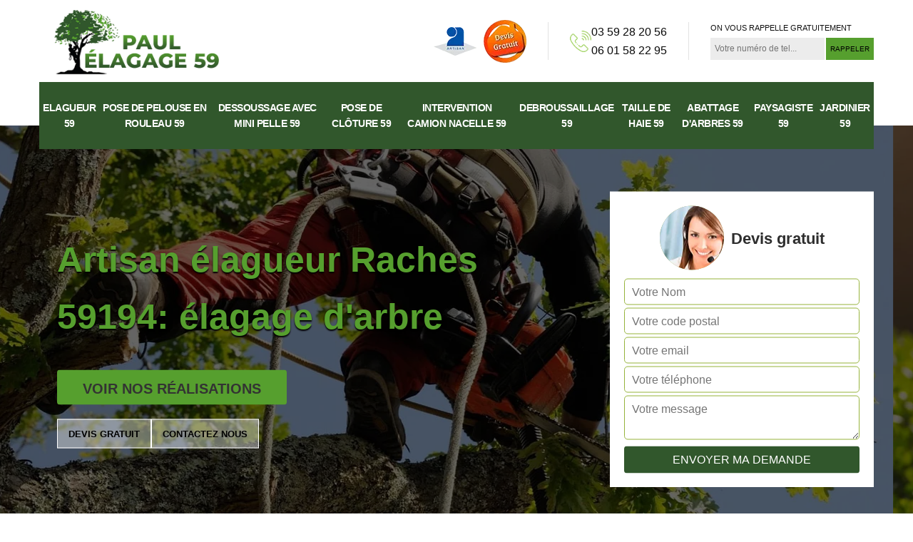

--- FILE ---
content_type: text/html; charset=UTF-8
request_url: https://www.elagueur-paysagiste-59.fr/elagage-arbre-elagueur-raches-59194
body_size: 6031
content:
<!DOCTYPE html>
<html dir="ltr" lang="fr-FR">
<head>
		<meta charset="UTF-8" />
    <meta name=viewport content="width=device-width, initial-scale=1.0, minimum-scale=1.0 maximum-scale=1.0">
    <meta http-equiv="content-type" content="text/html; charset=UTF-8" >
    <title>Elagage d'arbre élagueur à Raches tel: 03.59.28.20.56</title>
        <meta name="description" content="Excellent élagueur à Raches 59194 Paul élagage 59 se met à votre disposition pour élaguer vos arbres, travaux conformes aux normes et réalise des tailles précis">        
    <link rel="shortcut icon" href="/skins/default/images/favicon.ico" type="image/x-icon">
	<link rel="icon" href="/skins/default/images/favicon.ico" type="image/x-icon"> 
    <link href="/skins/default/css/style.css" rel="stylesheet" type="text/css"/> 
    <link rel="preconnect" href="https://www.googletagmanager.com">
    <link rel="preconnect" href="https://nominatim.openstreetmap.org">  
</head>
<body class="Desktop ville">
    
    <header  class="header headroom"><div class="page-header-inner"><div class="header-main"><div class="container"><div class="row justify-content-between align-items-center"><div class="col-md-3 site-logo"><a href="/" title="logo-elagage-59-paul-elagage-59"><img loading="lazy" loading="lazy" src="/skins/default/images/Logo-paul-elagage-59.png" alt="elagage-paul-elagage-59"></a></div><div class="col-md-9 header-content"><div class="topbar"><div class="topbar-infos"><div class="custom_info_logo"><img loading="lazy" loading="lazy" src="/skins/default/images/img/logo_artisan.webp" alt="Artisan"><img loading="lazy" loading="lazy" src="/skins/default/images/img/logo_devisGratuit.webp" alt="D gratuit"></div><div class="custom_info_tel d-flex"><img loading="lazy" loading="lazy" src="/skins/default/images/img/fixe.webp" alt="icon"><div><a href="tel:0359282056">03 59 28 20 56</a><a href="tel:0601582295">06 01 58 22 95</a></div></div><div class="custom_rappel_top"><strong>On vous rappelle gratuitement</strong><form action="/message.php" method="post" id="rappel_immediat"><input type="text" name="mail" id="mail2" value=""><input type="hidden" name="type" value="rappel"><input type="text" name="numtel" required="" placeholder="Votre numéro de tel..." class="form-input"><input type="submit" name="OK" value="RAPPELER" class=" btn btn-submit"></form></div></div></div></div></div><div class="menu-site"><nav class="nav"><ul class="nav-list"><li class="nav-item"><a href="/">Elagueur 59</a></li><li class="nav-item"><a href="pose-de-pelouse-en-rouleau-nord-59">Pose de pelouse en rouleau 59</a></li><li class="nav-item"><a href="dessoussage-avec-mini-pelle-nord-59">Dessoussage avec Mini pelle 59</a></li><li class="nav-item"><a href="pose-de-cloture-nord-59">Pose de clôture 59</a></li><li class="nav-item"><a href="intervention-camion-nacelle-nord-59">Intervention camion nacelle 59</a></li><li class="nav-item"><a href="debroussaillage-nord-59">Debroussaillage 59</a></li><li class="nav-item"><a href="entreprise-taille-haie-nord-59">Taille de haie 59</a></li><li class="nav-item"><a href="entreprise-abattage-arbre-nord-59">Abattage d'arbres 59</a></li><li class="nav-item"><a href="entreprise-paysagiste-nord-59">Paysagiste 59</a></li><li class="nav-item"><a href="artisan-jardinier-nord-59">Jardinier 59</a></li></ul></nav></div></div></div></div></header>
    <div class="homeslider"><div class="ContainerSlider"><div class="slider"><div class="fullImg" style="background-image: url(/skins/default/images/p/elagage-59.webp);"></div><div class="fullImg" style="background-image: url(/skins/default/images/p/taille-de-haie-59.webp);"></div><div class="fullImg" style="background-image: url(/skins/default/images/p/jardinier-59.webp);"></div></div><div class="caption"><div class="container"><div class="row align-items-center justify-content-between"><div class="col-md-7"><div class="captionText"><div class="titire-slider">Artisan élagueur Raches 59194: élagage d'arbre</div><div class="btn-real"><a href="/realisations" title="Voir nos réalisations" class="btn btn-realisations">Voir nos réalisations</a></div><div class="boutton-slider"><a href="/devis-gratuit" class="btn btn-cont">Devis gratuit</a><a href="/contact" class="btn btn-cont">Contactez nous</a></div></div></div><div class="col-lg-4 col-md-5"><div class="Devisgratuit"><div class="d-md-flex align-items-center justify-content-center"><span class="call"><img loading="lazy" loading="lazy" src="/skins/default/images/img/call.webp" alt="call"></span><div class="text-center h3">Devis gratuit</div></div><form action="/message.php" method="post" id="FormDevis"><input type="text" name="mail" id="mail" value=""><input type="text" name="nom" required="" class="form-input" placeholder="Votre Nom"><input type="text" name="code_postal" required="" class="form-input" placeholder="Votre code postal"><input type="text" name="email" required="" class="form-input" placeholder="Votre email"><input type="text" name="telephone" required="" class="form-input" placeholder="Votre téléphone"><textarea name="message" required="" class="form-input" placeholder="Votre message"></textarea><input type="submit" value="Envoyer ma demande" class="btn btn-submit"></form></div></div></div></div></div></div></div><div class="competenceListe"><div class="container"><div class="row"><div class="col-6 col-md-2"><div class="comp_item"><div class="entry-header"><a href="/" class="entry-thumbnail"><img loading="lazy" loading="lazy" src="/skins/default/images/p/cat-elagueur-paul-elagage-59.webp" alt="elagueur-59"><span>Elagueur 59</span></a></div></div></div><div class="col-6 col-md-2"><div class="comp_item"><div class="entry-header"><a href="pose-de-pelouse-en-rouleau-nord-59" class="entry-thumbnail"><img loading="lazy" loading="lazy" src="/skins/default/images/p/cat-pose-de-pelouse-en-rouleau-paul-elagage-59.webp" alt="pose-de-pelouse-en-rouleau-59"><span>Pose de pelouse en rouleau 59</span></a></div></div></div><div class="col-6 col-md-2"><div class="comp_item"><div class="entry-header"><a href="dessoussage-avec-mini-pelle-nord-59" class="entry-thumbnail"><img loading="lazy" loading="lazy" src="/skins/default/images/p/cat-dessoussage-avec-mini-pelle-paul-elagage-59.webp" alt="dessoussage-avec-mini-pelle-59"><span>Dessoussage avec Mini pelle 59</span></a></div></div></div><div class="col-6 col-md-2"><div class="comp_item"><div class="entry-header"><a href="pose-de-cloture-nord-59" class="entry-thumbnail"><img loading="lazy" loading="lazy" src="/skins/default/images/p/cat-pose-de-cloture-paul-elagage-59.webp" alt="pose-de-cloture-59"><span>Pose de clôture 59</span></a></div></div></div><div class="col-6 col-md-2"><div class="comp_item"><div class="entry-header"><a href="intervention-camion-nacelle-nord-59" class="entry-thumbnail"><img loading="lazy" loading="lazy" src="/skins/default/images/p/cat-intervention-camion-nacelle-paul-elagage-59.webp" alt="intervention-camion-nacelle-59"><span>Intervention camion nacelle 59</span></a></div></div></div><div class="col-6 col-md-2"><div class="comp_item"><div class="entry-header"><a href="debroussaillage-nord-59" class="entry-thumbnail"><img loading="lazy" loading="lazy" src="/skins/default/images/p/cat-debroussaillage-paul-elagage-59.webp" alt="debroussaillage-59"><span>Debroussaillage 59</span></a></div></div></div><div class="col-6 col-md-2"><div class="comp_item"><div class="entry-header"><a href="entreprise-taille-haie-nord-59" class="entry-thumbnail"><img loading="lazy" loading="lazy" src="/skins/default/images/p/cat-taille-de-haie-paul-elagage-59.webp" alt="taille-de-haie-59"><span>Taille de haie 59</span></a></div></div></div><div class="col-6 col-md-2"><div class="comp_item"><div class="entry-header"><a href="entreprise-abattage-arbre-nord-59" class="entry-thumbnail"><img loading="lazy" loading="lazy" src="/skins/default/images/p/cat-abattage-d-arbres-paul-elagage-59.webp" alt="abattage-d-arbres-59"><span>Abattage d'arbres 59</span></a></div></div></div><div class="col-6 col-md-2"><div class="comp_item"><div class="entry-header"><a href="entreprise-paysagiste-nord-59" class="entry-thumbnail"><img loading="lazy" loading="lazy" src="/skins/default/images/p/cat-paysagiste-paul-elagage-59.webp" alt="paysagiste-59"><span>Paysagiste 59</span></a></div></div></div><div class="col-6 col-md-2"><div class="comp_item"><div class="entry-header"><a href="artisan-jardinier-nord-59" class="entry-thumbnail"><img loading="lazy" loading="lazy" src="/skins/default/images/p/cat-jardinier-paul-elagage-59.webp" alt="jardinier-59"><span>Jardinier 59</span></a></div></div></div></div></div></div><div class="Contenu"><div class="container"><div class="corps"><div class="row"><div class="col-md-8"><div class="mainleft"><div class="contenublock"><div class="Block Block0"><div class="bloc-une"><h2>Paul élagage 59 : des conseils professionnels</h2><p>L’équipe d’élagueur Paul élagage 59 à Raches est en mesure de vous fournir des services élagages dignes dotés d’un résultat sûr répondant à vos attentes et à vos besoins. Nos élagueurs paysagistes 59194 se déplacent chez vous afin de mieux évaluer le travail à réaliser, répondant ainsi à toutes vos questions et demandes. Pour tous vos projets d’élagage et d’aménagement extérieur à Raches, l’entreprise d’élagage 59194 vous assure un accompagnement de qualité. En fonction de vos attentes et avec un grand souci du végétal, élagueur à Raches assure la maintenance de votre patrimoine arboré.</p></div></div><div class="Block Block1"><div class="row"><div class="col-md-6 d-flex"><div class="bgImgF" style="background-image: url(/photos/889267-elagueur-paul-elagage-59-2.jpg)"></div></div><div class="col-md-6"><div class="bloc-une"><h2>Élagueur à Raches : le professionnel</h2><p>Passion, compétence associé à une bonne connaissance des végétaux ont permis à l’entreprise d’élagage Paul élagage 59 à Raches de vous assurer des résultats fiables en matière de maintenance et entretien d’espace vert. Ayant une parfaite maitrise du métier, élagueur à Raches vous guidera et accompagnera tout au long de votre projet en alliant sécurité et qualité. N’hésitez pas à demander votre devis élagage gratuitement ! Confier la coupe, abattage, émondage et entretien de vos patrimoines arborés à un professionnel tel que élagueur Paul élagage 59, c’est la garantie d’un service de qualité respectant l’environnement.</p></div></div></div></div><div class="Block Block2"><div class="row"><div class="col-md-6 d-flex"><div class="bgImgF" style="background-image: url(/photos/889267-elagueur-paul-elagage-59-3.jpg)"></div></div><div class="col-md-6"><div class="bloc-une"><h2>Elagueur à Raches : votre meilleur allié</h2><p>Que vous soyez un particulier ou un professionnel dans le 59194 et quel que soit le type de travail à faire sur votre patrimoine arboré, vous pouvez vous se fier aux compétences de l’entreprise d’élagage Paul élagage 59 sise à Raches. Nous sommes une équipe de passionnés, nous aimons ce que nous faisons et nous mettrons tout en œuvre afin d’obtenir un résultat satisfaisant. Sérieux, compétant et doté d’expertise ainsi que de savoir-faire exceptionnel, élagueur à Raches est en mesure de vous fournir des prestations de haute qualité, respectant l’environnement, la sécurité et le végétal. </p></div></div></div></div><div class="Block Block3"><h2 class="accordion">Paul élagage 59 et l'élagage des arbres dans la ville de Raches et ses environs</h2><div class="panelV"><p>Les arbres sont des végétaux qui méritent d'être entretenus. En effet, il est indispensable de réaliser des travaux de coupe des branches. Ainsi, il faut faire des travaux d'élagage. Ce sont des opérations qui sont très difficiles à effectuer. Par conséquent, il est indispensable de contacter un professionnel en la matière. Paul élagage 59 est un élagueur professionnel qui a beaucoup d'expérience en la matière. Pour avoir les renseignements complémentaires, veuillez le téléphoner directement. Il faut noter qu'il établit un devis gratuit et sans engagement.
</p></div></div><div class="Block Block4"><h2 class="accordion">Pour vos travaux de débroussaillage à Raches</h2><div class="panelV"><p>Elagueur paysagiste Paul élagage 59 à Raches connaît toutes les facettes du métier et est en mesure d’apporter la solution appropriée à chaque situation. Elagueur paysagiste à Raches vous accompagne et vous recommande dans vos projets de débroussaillage. Elagueur paysagiste à Raches réalise avec des outils performants le débroussaillage de vos jardins ou de votre espace vert. Que ce soit pour le fauchage d’espace naturel, le débroussaillage de parc ou le débroussaillement de pelouse, élagueur paysagiste 59194 est en mesure de vous fournir des résultats satisfaisants à la hauteur de vos attentes.</p></div></div><div class="Block Block5"><h2 class="accordion">Devis élagueur gratuit à Raches</h2><div class="panelV"><p>L’entreprise d’élagage Paul élagage 59 à Raches établit à tous ses clientèles dans le 59194 un devis élagage gratuit. Chez élagueur à Raches, le devis n’est pas seulement gratuit mais également, il ne comporte aucun engagement de votre part. Toutes les informations sur les prestations d’élagueur à Raches ainsi que ses coûts seront affichées de manière claire et précise dans le devis gratuit. Vous aurez un formulaire de devis élagage gratuit à remplir sur le site d’artisan Paul élagage 59 à Raches. Votre devis élagage devrait vous parvenir dans les 24 heures qui suivent l’envoi de votre formulaire.</p></div></div><div class="Block Block6"><h2 class="accordion">Taille de haies à Raches</h2><div class="panelV"><p>L’entreprise d’élagueur Paul élagage 59 à Raches vous propose tout un tas de prestations professionnelles et intéressantes concernant la maintenance et l’entretien de vos arbustes. Que vous vouliez un style formel ou un design plus original pour vos haies, élagueur paysagiste à Raches est à votre disposition pour les réaliser. Avec élagueur jardinier à Raches, vous aurez une haie performante qui apporte une touche de glamour dans votre aménagement paysager. Confier la découpe de vos haies à élagueur jardinier à Raches, c’est la garantie d’une haie de qualité, pérenne et respectant vos envies.</p></div></div><div class="Block Block7"><h2 class="accordion">Elagueur 59194 pour tous vos projets d’élagage</h2><div class="panelV"><p>L’entreprise d’élagage Paul élagage 59 à Raches détient l’expertise et est passée maître en travaux de maintenance et entretien d’arbre. L’abattage, l’élagage, l’étêtage et l’entretien de jardins sont parmi les principales activités d’élagueur à Raches. Polyvalent, élagueur 59194 peut aussi intervenir efficacement dans vos travaux de tonte de pelouse, aménagement paysager, taille et autre travaux de jardinage. Pour assurer la pérennité de votre arbre ou conserver une certaine sécurité, élagueur à Raches réalise les travaux d’élagage et abattage. N’hésitez pas à demander votre devis auprès d’élagueur 59194, il sera ravi de vous l’offrir gratuitement.</p></div></div><div class="Block Block8"><h2 class="accordion">Élagage d’arbre à Raches</h2><div class="panelV"><p>L’entreprise d’élagage d’arbre Paul élagage 59 à Raches travaille suivant différentes règles dont les saisons auxquelles doivent être taillés vos arbres. Elagueur à Raches dispose des équipements performants et des artisans professionnels qui interviennent sur la conduite de votre végétal en pratiquant différentes types de tailles. Elagueur à Raches taille vos arbres en respectant les conditions de sécurité et la règle de l’art. L’intervention d’élagueur 59194 sur votre arbre est bénéfique pour celle-ci et pour l’environnement l’entourant. Elagueur à Raches règle son intervention suivant le type de votre arbre  afin de garantir une pérennité du végétal. </p></div></div><div class="Block Block9"><h2 class="accordion">Paul élagage 59 pour vos élagages d’urgence </h2><div class="panelV"><p>L’entreprise d’élagage Paul élagage 59 propose aux habitants de Raches et ses alentours son équipe d’élagueur dédiée aux travaux d’élagage d’urgence, disponible 24 h/24 et 7 jours/7. Elagueur à Raches vous fournit des services de dépannage élagage rapides à n’importe quel moment et partout dans le 59194. Lors d'une catastrophe naturelle ou autres phénomène, élagueur Paul élagage 59 se met à votre profit pour toute intervention d’urgence. L’entreprise d’élagage à Raches possède du matériel adapté à la gestion de travaux difficiles et elle sera en mesure de répondre efficacement et rapidement à toutes vos demandes.</p></div></div><div class="Block Block10"><h2 class="accordion">Abattage d’arbre à Raches</h2><div class="panelV"><p>Grâce à son savoir-faire et à son professionnalisme, élagueur à Raches fera en sorte que votre arbre soit complètement abattu sans aucuns dégâts collatéraux sur votre terrain. Fort de plusieurs années d’expérience dans le domaine, élagueur à Raches connait et maîtrise à la perfection les différentes techniques d’abattage d’arbre dans tout le 59194. L’entreprise d’élagage Paul élagage 59 à Raches peut intervenir sur toutes sortes d’arbre pour réaliser les travaux d’abattage. Élagueur à Raches est en mesure de travailler sur toutes les circonstances, peu importe les difficultés qu’ils pourraient être amenés à rencontrer.</p></div></div><div class="accordeon-inner"></div></div></div></div><div class="col-md-4"><div class="mainright"><div class="imgright" style="background-image: url(/photos/889267-elagueur-paul-elagage-59-1.jpg)"></div><div class="Devisgratuit"><div class="engagement"><div class="h3">Nos engagements</div><ul class="eng-liste"><li>Devis et déplacement gratuits</li><li>Sans engagement</li><li>Artisan passionné</li><li>Prix imbattable</li><li>Travail de qualité</li></ul></div><div class="telDevis"><p class="tel"><i class="icon icon-phone"><img loading="lazy" loading="lazy" src="/skins/default/images/img/fixe-bl.webp" alt="icon"></i><a href="tel:0359282056">03 59 28 20 56</a></p><p class="tel"><i class="icon icon-mobile"><img loading="lazy" loading="lazy" src="/skins/default/images/img/portable-bl.webp" alt="icon"></i><a href="tel:0601582295">06 01 58 22 95</a></p></div></div><div class="MapRight"><div class="h3">Nous localiser</div><span>Elagueur   Raches</span><div id="Map"></div><p class="d-flex align-items-center adr"><img loading="lazy" loading="lazy" src="/skins/default/images/img/adresse.webp" alt="icon"><span>123 route d'Arras <br/> 59155 Faches Thumesnil</span></p></div></div></div></div></div></div></div><div class="categoriesList"><div class="container"><div class="Services"><b class="Titre h2">Autres services</b><div class="Liens"><a href="/entreprise-pose-cloture-grillage-raches-59194"><img loading="lazy" loading="lazy" src="/skins/default/images/img/icon-2.webp" alt="icon">Pose de clôture grillage Raches</a><a href="/entreprise-abattage-arbre-raches-59194"><img loading="lazy" loading="lazy" src="/skins/default/images/img/icon-2.webp" alt="icon">Abattage d'arbres Raches</a><a href="/entreprise-taille-haie-raches-59194"><img loading="lazy" loading="lazy" src="/skins/default/images/img/icon-2.webp" alt="icon">Taille de haie Raches</a><a href="/entreprise-paysagiste-raches-59194"><img loading="lazy" loading="lazy" src="/skins/default/images/img/icon-2.webp" alt="icon">Paysagiste Raches</a><a href="/artisan-jardinier-raches-59194"><img loading="lazy" loading="lazy" src="/skins/default/images/img/icon-2.webp" alt="icon">Jardinier Raches</a><a href="/pose-de-pelouse-en-rouleau-raches-59194"><img loading="lazy" loading="lazy" src="/skins/default/images/img/icon-2.webp" alt="icon">Spécialiste en pose de pelouse en rouleau Raches 59194</a><a href="/dessouchage-avec-mini-pelle-raches-59194"><img loading="lazy" loading="lazy" src="/skins/default/images/img/icon-2.webp" alt="icon">Travaux de dessouchage avec mini pelle Raches 59194</a><a href="/pose-de-cloture-raches-59194"><img loading="lazy" loading="lazy" src="/skins/default/images/img/icon-2.webp" alt="icon">Travaux de pose de clôture Raches 59194</a><a href="/intervention-camion-nacelle-raches-59194"><img loading="lazy" loading="lazy" src="/skins/default/images/img/icon-2.webp" alt="icon">Spécialiste en intervention camion nacelle Raches 59194</a><a href="/debroussaillage-raches-59194"><img loading="lazy" loading="lazy" src="/skins/default/images/img/icon-2.webp" alt="icon">Service de débroussaillage Raches 59194</a></div></div></div></div>
    <footer id="footer"><div class="container"><div class="d-md-flex justify-content-between align-items-center"><p class="copyright"><a href="/" title="logo-elagage-59-paul-elagage-59" class="logo-footer"><img loading="lazy" loading="lazy" src="/skins/default/images/Logo-paul-elagage-59.png" alt="elagage-paul-elagage-59"></a></p><p class="tel-footer"><i class="icon icon-phone"><img loading="lazy" loading="lazy" src="/skins/default/images/img/fixe-bl.webp" alt="icon"></i><span><span><a href="tel:0359282056">03 59 28 20 56</a></span><span><a href="tel:0601582295">06 01 58 22 95</a></span></span></p><p class="adresse"><i class="icon icon-location"><img loading="lazy" loading="lazy" src="/skins/default/images/img/adresse-bl.webp" alt="icon"></i><span>123 route d'Arras <br/> 59155 Faches Thumesnil</span></p></div><div class="copyright mobilC"><span>©2024 - 2025 Tout droit réservé - <a href="/mentions-legales" title="Mentions légales">Mentions légales</a></span></div></div></footer>
</body>

<script src="/js/jquery-3.6.0.min.js"></script>
<script src="/js/scripts.js"></script>
<script src="skins/default/js/slick.min.js"></script>

 

<script type="text/javascript">		
	var Support = 'Desktop';
	$(document).ready(function(){
		// Js lancés une fois la page chargée
			
		          initAnalytics('_');
		
        // Append the mobile icon nav
        $('.nav-mobile').click(function(){
            $('.menu-site').toggle();
        });


        //slider
		
        $('.slider').slick({
          arrows: false,
          speed: 900,
          autoplay:true,
          pauseOnHover:false,
          autoplaySpeed: 3000
        })

        //accordeon
        $('.contenublock').find('.accordeon-inner').append($('.Block3, .Block4, .Block5, .Block6, .Block7, .Block8, .Block9, .Block10'));
        var acc = document.getElementsByClassName("accordion");
        var i;

        for (i = 0; i < acc.length; i++) {
            acc[i].onclick = function(){
                this.classList.toggle("active");
                this.nextElementSibling.classList.toggle("show");
            }
        }
	});
	</script>
    <link rel="stylesheet" href="/js/leaflet/leaflet.css" />
<script src="/js/leaflet/leaflet.js"></script>
<script src="/js/map.js"></script>
<script>initMap('123 route d\'Arras , 59155 Faches Thumesnil',16);</script>
</html>


--- FILE ---
content_type: text/html; charset=UTF-8
request_url: https://www.elagueur-paysagiste-59.fr/ajax.php
body_size: 132
content:
{"code_google_tags":"GTM-TZT2RJT5","code_analytics":"UA-126594944-26","RGPD":null,"dbg":["Erreur  n'est pas reconnu."]}